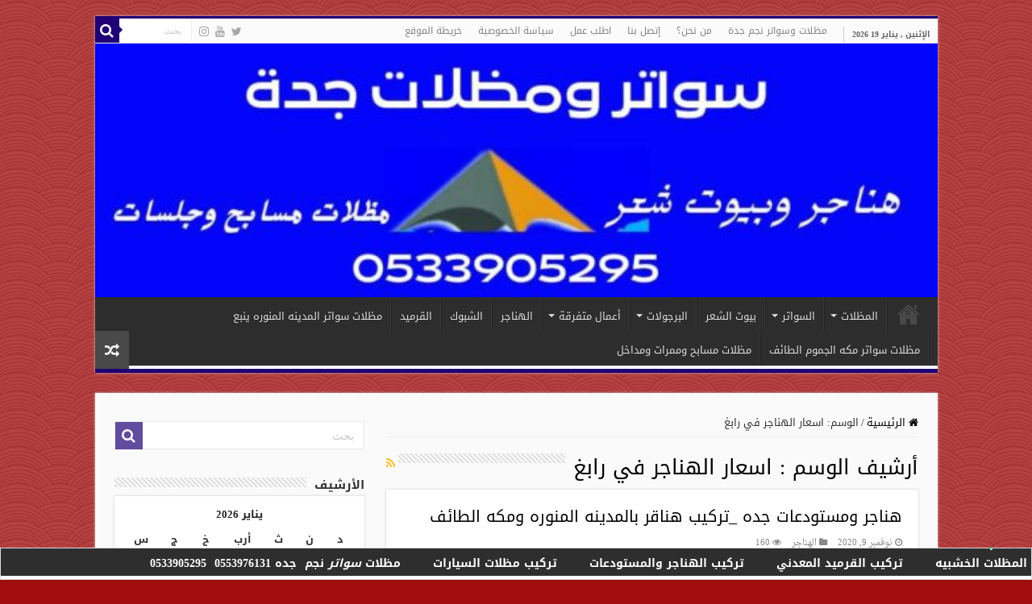

--- FILE ---
content_type: text/html; charset=utf-8
request_url: https://www.google.com/recaptcha/api2/aframe
body_size: 267
content:
<!DOCTYPE HTML><html><head><meta http-equiv="content-type" content="text/html; charset=UTF-8"></head><body><script nonce="5J7Knys7tZiLaV-2mZWhWw">/** Anti-fraud and anti-abuse applications only. See google.com/recaptcha */ try{var clients={'sodar':'https://pagead2.googlesyndication.com/pagead/sodar?'};window.addEventListener("message",function(a){try{if(a.source===window.parent){var b=JSON.parse(a.data);var c=clients[b['id']];if(c){var d=document.createElement('img');d.src=c+b['params']+'&rc='+(localStorage.getItem("rc::a")?sessionStorage.getItem("rc::b"):"");window.document.body.appendChild(d);sessionStorage.setItem("rc::e",parseInt(sessionStorage.getItem("rc::e")||0)+1);localStorage.setItem("rc::h",'1768794764387');}}}catch(b){}});window.parent.postMessage("_grecaptcha_ready", "*");}catch(b){}</script></body></html>

--- FILE ---
content_type: application/x-javascript
request_url: https://mazalat1.com/wp-content/cache/autoptimize/js/autoptimize_single_a08d5680be85537f46d24a7626f58dae.js
body_size: 305
content:
/*!
 * liScroll 1.1 updated by @davetayls
 * 
 * 2007-2009 Gian Carlo Mingati
 * Dual licensed under the MIT and GPL licenses:
 * http://www.opensource.org/licenses/mit-license.php
 * http://www.gnu.org/licenses/gpl.html
 *
 * T4B News Ticker - v1.2.2 - 12-02-2020
 * by @realwebcare - https://www.realwebcare.com/
 */
(function($){$.fn.liScroll=function(settings){settings=$.extend({travelocity:0.05},settings);return this.each(function(){var strip=this,$strip=$(strip);$strip.addClass("newsticker")
$stripItems=$strip.find("li");var stripWidth=0,$mask=$strip.wrap("<div class='ticker-mask'></div>"),$tickercontainer=$strip.parent().wrap("<div class='tickercontainer'></div>").parent(),paused=false,containerWidth=$strip.parent().parent().width();var currentItemIndex=function(){var index=0,currentLeft=parseInt($strip.css("left")),accumulatedWidth=0;if(currentLeft>0){return 0;}else{$strip.find("li").each(function(i){if(currentLeft==(0-accumulatedWidth)){index=i;return false;}
accumulatedWidth+=$(this).width();if(currentLeft>(0-accumulatedWidth)){index=i;return false;}
return true;});}
return index;};$strip.width(10000);$stripItems.each(function(i){stripWidth+=$(this).outerWidth();});$strip.width(stripWidth);var totalTravel=stripWidth+containerWidth,defTiming=totalTravel/settings.travelocity;function scrollnews(spazio,tempo){$strip.animate({left:'-='+spazio},tempo,"linear",function(){$strip.css("left",containerWidth);scrollnews(totalTravel,defTiming);});}
scrollnews(totalTravel,defTiming);$strip.hover(function(){$(this).stop();},function(){var offset=$(this).offset();var residualSpace=offset.left+stripWidth;var residualTime=residualSpace/settings.travelocity;scrollnews(residualSpace,residualTime);});});};})(jQuery);